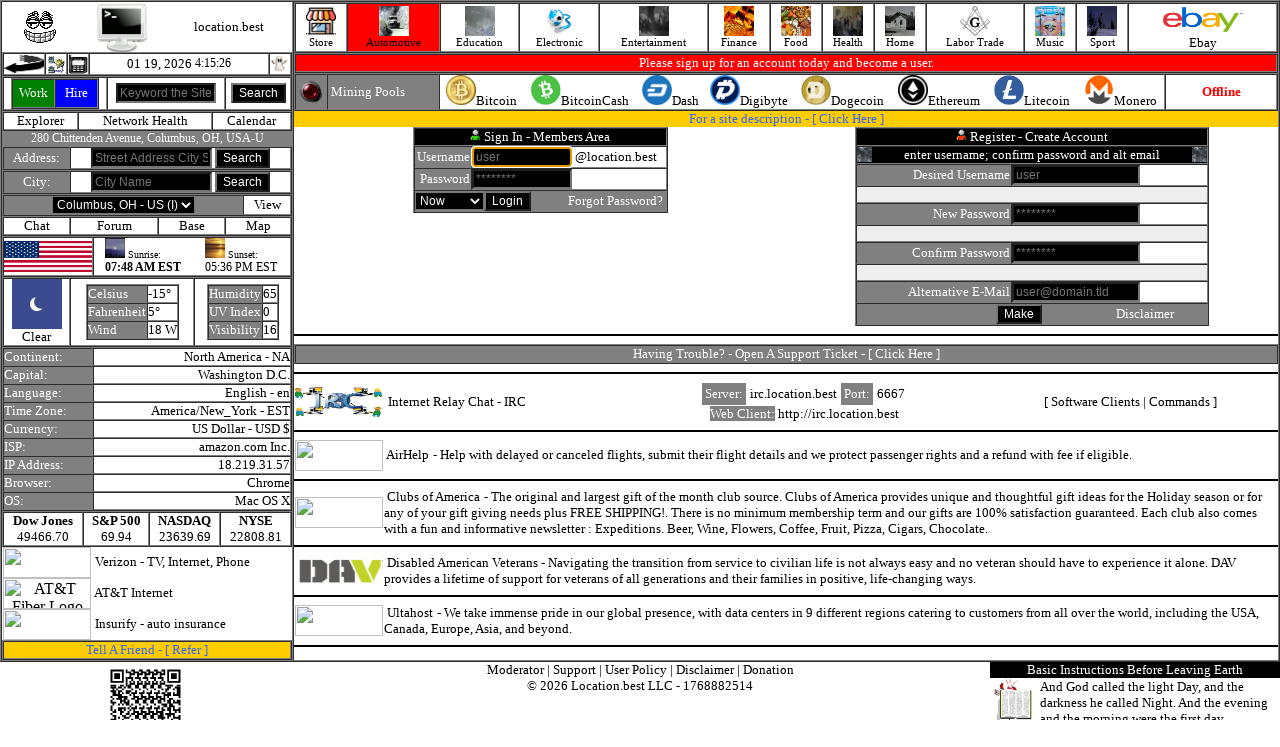

--- FILE ---
content_type: text/html; charset=UTF-8
request_url: https://location.best/index.php?link=item&topic=7&category=18&item=1566
body_size: 12925
content:
<html lang="en"><head><title>location.best</title><meta charset="UTF-8"><script language=javascript type="text/javascript" src="http://location.best/javascript/active.js"></script><script src="http://location.best/javascript/jquery.min.js"></script><script language=javascript type="text/javascript" src="http://location.best/javascript/register.js"></script><script language="javascript" type="text/javascript" src="http://location.best/javascript/photo.js"></script></head><body topmargin=0 leftmargin=0 rightmargin=0 bottommargin=0 text=#000000 link=#000000 alink=#000000 vlink=#000000 onload="startTime()"><table align=center width=100% border=1 cellpadding=0 cellspacing=0><tr><td valign=top width=290 align=center><table cellpadding=0 cellspacing=0 border=0 width=290><tr><td><table cellpadding=0 cellspacing=0 border=0 width=290><tr><td align=center><a href="http://location.best/index.php" target=_parent><img src=http://location.best/image/grnloop.gif border=0></a></td><td align=center><a href="http://location.best/index.php" target=_parent><img src=http://location.best/image/monitor.gif width=50 height=50 border=0></a></td><td align=center><font size=2>location.best</font></td></tr></table><table cellpadding=0 cellspacing=0 border=1 width=290><tr><td width=20><a href="javascript:history.back()"><img src="http://location.best/image/icons/back.gif" width=40 height=20 border=0></a></td><td width=20><a href="http://location.best" style="text-decoration:none;"><img src="http://location.best/image/dialup.jpg" width=20 height=20 border=0></a></td><td width=20><a href="https://mobile.location.best" style="text-decoration:none;"><img src="http://location.best/image/send-mobile.gif" width=20 height=20 border=0></a></td><td align=center><table cellpadding=0 cellspacing=0 border=0><tr><td><a href="/index.php" style="text-decoration:none;"><font size=2>01 19, 2026&nbsp;</font></a></td><td><div id="txt" style="font-size:12px;"></div><script>function startTime() { const today = new Date(); let h = today.getHours(); let m = today.getMinutes(); let s = today.getSeconds(); m = checkTime(m); s = checkTime(s); document.getElementById('txt').innerHTML =  h + ":" + m + ":" + s; setTimeout(startTime, 1000); } function checkTime(i) { if (i < 10) {i = "0" + i}; return i; }</script></td></tr></table>
</td><td width=20><img src="http://location.best/image/ghost/ghost6.gif" width=20 height=20 border=0></td></tr></table><table cellpadding=0 cellspacing=0 border=1 width=290 align=center><tr><form action="/index.php" method=get><input type=hidden name=action value=true><input type=hidden name=pg value="search"><td align=center><table cellpadding=0 cellspacing=0 border=1 width=88 height=31><tr><td width=50% bgcolor=green align=center><a href="/index.php?action=true&pg=account/index&account=audit&accounting=freelance/index&business=0" style="text-decoration:none;"><font size=2 color=#FFFFFF>Work</font></a></td><td width=50% bgcolor=blue align=center><a href="/index.php?action=true&pg=account/index&account=audit&accounting=freelance/index&business=0" style="text-decoration:none;"><font size=2 color=#FFFFFF>Hire</font></a></td></tr></table></td><td align=center><input type=text style="font-size:12px;background:#000000;color:#FFFFFF;" placeholder="Keyword the Site" name=keyword value="" size=12></td><td align=center><input type=submit value="Search" style="font-size:12px;background:#000000;color:#FFFFFF;"></td></form></tr></table><table cellpadding=0 cellspacing=0 border=1 width=290 align=center><tr><td  align=center><a href="http://location.best/index.php?action=true&pg=explorer/index" style="text-decoration:none;"><font size=2>Explorer</font></a></td><td  align=center><a href="http://location.best/index.php?action=true&pg=health" style="text-decoration:none;"><font size=2>Network Health</font></a></td><td  align=center><a href="http://location.best/index.php?action=true&pg=calendar/index&calendar=display" style="text-decoration:none;"><font size=2>Calendar</font></a></td></tr></table><table cellpadding=0 cellspacing=0 border=0 width=290 align=center><tr><td bgcolor=#808080 align=center><a href="/index.php?action=true&pg=address/index" style="text-decoration:none;"><font style="font-size:12px;" color=#FFFFFF>280 Chittenden Avenue, Columbus, OH, USA-U</font></a></td></tr></table><table cellpadding=0 cellspacing=0 border=1 width=290 align=center><tr><form action="/index.php" method=get><input type=hidden name=action value=true><input type=hidden name=pg value="address/index"><td width=65 align=center bgcolor=#808080><a href="/index.php?action=true&pg=address/index" style="text-decoration:none;"><font size=2 color=#FFFFFF>Address:</font></a></td><td align=center><input type=text style="font-size:12px;background:#000000;color:#FFFFFF;" placeholder="Street Address City State" value="" name=lookup_address size=15><font size=2>&nbsp;</font><input type=submit value="Search" style="font-size:12px;background:#000000;color:#FFFFFF;"></td></form></tr></table><table cellpadding=0 cellspacing=0 border=1 width=290><tr><form action="/index.php" method=get><input type=hidden name=action value=true><input type=hidden name=pg value="city/search"><td width=65 align=center bgcolor=#808080><a href="/index.php?action=true&pg=city/view" style="text-decoration:none;"><font size=2 color=#FFFFFF>City:</font></a></td><td align=center><input size=15 type=text placeholder="City Name" style="font-size:12px;background:#000000;color:#FFFFFF;" name="city_search" value=""><font size=2>&nbsp;</font><input type=submit value="Search" style="font-size:12px;background:#000000;color:#FFFFFF;"></td></form></tr></table><table cellpadding=0 cellspacing=0 border=1 width=290 align=center><tr><form action="/city/this.php" method=post><td bgcolor=#808080 align=center><select class="form-control" id="this_city_id" name="this_city_id" value="this_city_id" onchange="this.form.submit()" style="font-size:12px;background:#000000;color:#FFFFFF;"><option value=0>Columbus, OH - US&nbsp;(I)</option></select></td></form><td  align=center><a href="/index.php?action=true&pg=city/view" style="text-decoration:none;"><font size=2>View</font></a></td></tr></table><table cellpadding=0 cellspacing=0 border=1 width=290 align=center><tr><td  align=center><a href="/index.php?action=true&pg=city/chat" style="text-decoration:none;"><font size=2>Chat</font></a></td><td  align=center><a href="/index.php?action=true&pg=city/forum/index" style="text-decoration:none;"><font size=2>Forum</font></a></td><td  align=center><a href="/index.php?action=true&pg=base/index" style="text-decoration:none;"><font size=2>Base</font></a></td><td  align=center><a href="/index.php?action=true&pg=address/place&position_id=668" style="text-decoration:none;"><font size=2>Map</font></a></td></tr></table><table cellpadding=0 cellspacing=0 border=1 width=290><tr><td width=88><img src="/image/country/united_states_of_america.gif" width=88 height=31 border=0></td><td align=center><table cellpadding=0 cellspacing=0 border=0 width=100%><tr><td width=50% align=center><table cellpadding=0 cellspacing=0 border=0><tr><td><img src=http://location.best/image/sunrise.jpg width=20 height=20><font size=1>&nbsp;Sunrise:</font></td></tr><tr><td><font style="font-size:12px;"><b>07:48 AM EST</b></font></td></tr></table></td><td width=50% align=center><table cellpadding=0 cellspacing=0 border=0><tr><td><img src=http://location.best/image/sunset.jpg width=20 height=20><font size=1>&nbsp;Sunset:</font></td></tr><tr><td><font style="font-size:12px;">05:36 PM EST</font></td></tr></table></td></tr></table></td></tr></table><table cellpadding=0 cellspacing=0 border=1 align=center width=290><tr><td align=center><img src="https://cdn.worldweatheronline.com/images/wsymbols01_png_64/wsymbol_0008_clear_sky_night.png" width=50 height=50 border=0><br><font size=2>Clear </td><td align=center><table cellpadding=0 cellspacing=0 border=1><tr><td bgcolor=#808080><font size=2 color=#FFFFFF>Celsius</font></td><td><font size=2>-15&deg;</font></td></tr><tr><td bgcolor=#808080><font size=2 color=#FFFFFF>Fahrenheit</font></td><td><font size=2>5&deg;</font></td></tr><tr><td bgcolor=#808080><font size=2 color=#FFFFFF>Wind</font></td><td><font size=2>18 W</font></td></tr></table></td><td align=center><table cellpadding=0 cellspacing=0 border=1><tr><td bgcolor=#808080><font size=2 color=#FFFFFF>Humidity</font></td><td><font size=2>65</font></td></tr><tr><td bgcolor=#808080><font size=2 color=#FFFFFF>UV Index</font></td><td><font size=2>0</font></td></tr><tr><td bgcolor=#808080><font size=2 color=#FFFFFF>Visibility</font></td><td><font size=2>16</font></td></table></td></tr></table><table cellpadding=0 cellspacing=0 border=1 width=290 align=center><tr><td bgcolor=#808080><font size=2 color=#FFFFFF>Continent:</font></td><td align=right><a href="/index.php?action=true&pg=explorer%2Findex&this_continent=6" style="text-decoration:none;"><font size=2>North America&nbsp;-&nbsp;NA</font></a></td></tr><tr><td bgcolor=#808080><font size=2 color=#FFFFFF>Capital:</font></td><td align=right><font size=2>Washington D.C.</font></td></tr><tr><td bgcolor=#808080><font size=2 color=#FFFFFF>Language:</font></td><td align=right><font size=2>English&nbsp;-&nbsp;en</font></td></tr><tr><td bgcolor=#808080><font size=2 color=#FFFFFF>Time Zone:</font></td><td align=right><font size=2>America/New_York&nbsp;-&nbsp;EST</font></td></tr><tr><td bgcolor=#808080><font size=2 color=#FFFFFF>Currency:</font></td><td align=right><font size=2>US Dollar&nbsp;-&nbsp;USD&nbsp;$</font></td></tr><tr><td bgcolor=#808080><font size=2 color=#FFFFFF title="Internet Service Provider">ISP:&nbsp;</font></td><td align=right><a href="http://amazonaws.com" style="text-decoration:none;" target=_blank><font size=2>amazon.com Inc.</font></a></td></tr><tr><td bgcolor=#808080><font size=2 color=#FFFFFF>IP Address:</font></td><td align=right><font size=2>18.219.31.57</font></td></tr><tr><td bgcolor=#808080><font size=2 color=#FFFFFF>Browser:</font></td><td align=right><font size=2>Chrome</font></td></tr><tr><td bgcolor=#808080><font size=2 color=#FFFFFF title="Operating System">OS:</font></td><td align=right><font size=2>Mac OS X</font></td></tr></table><table cellpadding=0 cellspacing=0 border=1 width=290 align=center><tr><td align=center><b><font size=2>Dow Jones</font></b><br><font size=2>49466.70</font></td><td align=center><b><font size=2>S&P 500</font></b><br><font size=2>69.94</font></td><td align=center><b><font size=2>NASDAQ</font></b><br><font size=2>23639.69</font></td><td align=center><b><font size=2>NYSE</font></b><br><font size=2>22808.81</font></td></tr></table><table cellpadding=0 cellspacing=0 border=0 width=290><tr><td width=90 align=center><a href="https://www.tkqlhce.com/click-100981574-15898233" style="text-decoration:none;"  target=_blank><img src="https://www.awltovhc.com/image-100981574-15846482" width=88 height=31 border=0></a></td><td><font size=2>&nbsp;</font><a href="https://www.tkqlhce.com/click-100981574-15898233" style="text-decoration:none;" target=_blank><font size=2>Verizon</font></a><font size=2>&nbsp;-&nbsp;TV,&nbsp;Internet,&nbsp;Phone</font></td></tr></table><table cellpadding=0 cellspacing=0 border=0 width=290><tr><td width=90 align=center><a href="https://www.kqzyfj.com/click-100981574-14451196" target="_blank"> <img src="https://www.awltovhc.com/image-100981574-14451196" width="88" height="31" alt="AT&T Fiber Logo" border="0"/></a></td><td><font size=2>&nbsp;</font><a href="https://www.kqzyfj.com/click-100981574-10442413" target="_blank" style="text-decoration:none;"><font size=2>AT&T Internet</font></a><img src="https://www.tqlkg.com/image-100981574-10442413" width="1" height="1" border="0"/></font></td></tr></table><table cellpadding=0 cellspacing=0 border=0 width=290><tr><td width=90 align=center><a href="https://www.anrdoezrs.net/click-100981574-14395721" target="_blank"> <img src="https://www.tqlkg.com/image-100981574-14395721" width="88" height="31" alt="" border="0"/></a></td><td><font size=2>&nbsp;</font><a href="https://www.kqzyfj.com/click-100981574-14079412" style="text-decoration:none;" target=_blank><font size=2>Insurify</font></a><font size=2>&nbsp;-&nbsp;auto insurance</font></td></tr></table><table cellpadding=0 cellspacing=0 border=1 width=290 align=center><tr><td align=center bgcolor=#FFCC00><font size=2 color=#3366FF>Tell A Friend&nbsp;-&nbsp;[&nbsp;</font><a href="/index.php?action=true&pg=refer/index" style="text-decoration:none;"><font size=2 color=#3366FF>Refer</font></a><font size=2 color=#3366FF>&nbsp;]</font></td></tr></table></td></tr></table></td><td valign=top><table width=100% border=1 cellpadding=0 cellspacing=0><tr><td  align=center><a href="/index.php?action=true&pg=vendor" style="text-decoration:none;"><img src="/image/icon/icon_store.jpg" width=30 height=30 border=0><br><font style="font-size:11px;">Store</font></a></td><td  bgcolor=red  align=center><a href="/index.php?action=true&pg=category&topic=7" style="text-decoration:none;"><img src="automotive/image/display.jpg" width=30 height=30 border=0><br><font style="font-size:11px;">Automotive</font></a></td><td  align=center><a href="/index.php?action=true&pg=category&topic=14" style="text-decoration:none;"><img src="media/image/ascii.gif" width=30 height=30 border=0><br><font style="font-size:11px;">Education</font></a></td><td  align=center><a href="/index.php?action=true&pg=category&topic=18" style="text-decoration:none;"><img src="computer/the-internet/internet-access/image/1.jpg" width=30 height=30 border=0><br><font style="font-size:11px;">Electronic</font></a></td><td  align=center><a href="/index.php?action=true&pg=category&topic=1" style="text-decoration:none;"><img src="entertainment/image/display.jpg" width=30 height=30 border=0><br><font style="font-size:11px;">Entertainment</font></a></td><td  align=center><a href="/index.php?action=true&pg=category&topic=19" style="text-decoration:none;"><img src="finance/image/display.jpg" width=30 height=30 border=0><br><font style="font-size:11px;">Finance</font></a></td><td  align=center><a href="/index.php?action=true&pg=category&topic=13" style="text-decoration:none;"><img src="food/image/display.jpg" width=30 height=30 border=0><br><font style="font-size:11px;">Food</font></a></td><td  align=center><a href="/index.php?action=true&pg=category&topic=5" style="text-decoration:none;"><img src="health/image/display.gif" width=30 height=30 border=0><br><font style="font-size:11px;">Health</font></a></td><td  align=center><a href="/index.php?action=true&pg=category&topic=9" style="text-decoration:none;"><img src="real-estate/image/display.jpg" width=30 height=30 border=0><br><font style="font-size:11px;">Home</font></a></td><td  align=center><a href="/index.php?action=true&pg=category&topic=24" style="text-decoration:none;"><img src="labor-trade/masonry/display.jpg" width=30 height=30 border=0><br><font style="font-size:11px;">Labor Trade</font></a></td><td  align=center><a href="/index.php?action=true&pg=category&topic=21" style="text-decoration:none;"><img src="arts/audio_media/tapers/1.jpg" width=30 height=30 border=0><br><font style="font-size:11px;">Music</font></a></td><td  align=center><a href="/index.php?action=true&pg=category&topic=4" style="text-decoration:none;"><img src="sport/image/display.jpg" width=30 height=30 border=0><br><font style="font-size:11px;">Sport</font></a></td><td align=center><a href='https://www.ebay.com/?mkcid=1&mkrid=711-53200-19255-0&siteid=0&campid=5338900228&customid=&toolid=10001&mkevt=1' target=_blank><img src=http://location.best/image/ebay.jpg width=88 height=31 border=0></a><br><a target=_blank href=https://www.ebay.com/?mkcid=1&mkrid=711-53200-19255-0&siteid=0&campid=5338900228&customid=&toolid=10001&mkevt=1 style="text-decoration:none;"><font size=2>Ebay</font></a></td></tr></table><table cellpadding=0 cellspacing=0 border=1 width=100%><tr><td bgcolor=red align=center><font size=2 color=#FFFFFF>Please sign up for an account today and become a user.</font></td></tr></table><table cellpadding=0 cellspacing=0 border=1 width=100%><tr><td width=30 align=center bgcolor=#808080><img src="/image/redled.gif"></td><td width=110 bgcolor=#808080><font size=2>&nbsp;</font><font size=2 color=#FFFFFF>Mining Pools</font></td><td align=center><table cellpadding=0 cellspacing=0 border=0 width=100%><tr><td align=center><img src="/image/btc-crypto.jpg" width=30 height=30><font size=2>Bitcoin</font></td><td align=center><img src="/image/bch-crypto.jpg" width=30 height=30><font size=2>BitcoinCash</font></td><td align=center><img src="/image/dash.png" width=30 height=30><font size=2>Dash</font></td><td align=center><img src="/image/dgb-crypto.jpg" width=30 height=30><font size=2>Digibyte</font></td><td align=center><img src="/image/doge-crypto.jpg" width=30 height=30><font size=2>Dogecoin</font></td><td align=center><img src="/image/eth-crypto.jpg" width=30 height=30><font size=2>Ethereum</font></td><td align=center><img src="/image/ltc-crypto.jpg" width=30 height=30><font size=2>Litecoin</font></td><td align=center><img src="/image/xmr-crypto.jpg" width=30 height=30><font size=2>Monero</font></td></tr></table></td><td  align=center width=110><font size=2 color=red><b>Offline</b></font></td></tr></table><table cellpadding=0 cellspacing=0 border=0 width=100%><tr><td colspan=2 align=center bgcolor=#FFCC00><font size=2 color=#3366FF>For a site description - [&nbsp;</font><a href="/index.php?description=on" style="text-decoration:none;"><font size=2 color=#3366FF>Click&nbsp;Here</font></a><font size=2 color=#3366FF>&nbsp;]</font></td></tr><tr><td valign=top width=50% align=center><table cellpadding=0 cellspacing=0 border=1 align=center><tr><form action="/login/auth.php" method=post><td colspan=2 bgcolor=#000000 align=center><img src="/image/active_user.gif"><font size=2>&nbsp;</font><font size=2 color=#FFFFFF>Sign In - Members Area</font></td></tr><tr><td bgcolor=#808080 align=right><font size=2 color=#FFFFFF>Username</font></td><td><input autofocus type=text style="font-size:12px;background:#000000;color:#FFFFFF;" placeholder="user" name=check_uname value="" maxlength=16 size=12><font size=2>&nbsp;@location.best</font></td></tr><tr><td align=right bgcolor=#808080><font size=2 color=#FFFFFF>Password</font></td><td><input type=password style="font-size:12px;background:#000000;color:#FFFFFF;" placeholder="********" name=check_pwd maxlength=16 size=12></td></tr><tr><td bgcolor=#808080 align=center colspan=2><table width=100% cellpadding=0 cellspacing=0 border=0><tr><td align=center><select style="font-size:12px;background:#000000;color:#FFFFFF;" name=logged_in><option  value=now>Now</option><option  value=two>2 Weeks</option><option  value=forever>Forever</option></select></td><td align=right><input type=submit value="Login" style="font-size:12px;background:#000000;color:#FFFFFF;"></td><td width=135 align=right><a href="/index.php?action=true&pg=forgot/index" style="text-decoration:none;"><font size=2 color=#FFFFFF>Forgot Password?</font></a><font size=2>&nbsp;</font></td></tr></table></td></form></tr></table></td><td valign=top width=50% align=center><script><!-- Begin
// Preload images
var empty = new Image(); empty.src = "image/fieldempty.gif";
var new_uname = new Image(); new_uname.src = "image/fieldempty.gif";
var new_pwd = new Image(); new_pwd.src = "image/fieldempty.gif";
var cpwd = new Image(); cpwd.src = "image/fieldempty.gif";

var haveerrors = 0;
function showImage(imagename, imageurl, errors) {
document[imagename].src = imageurl;
if (!haveerrors && errors) haveerrors = errors;
}

function validateForm(f) {
haveerrors = 0;
(f.new_uname.value.length < 1) // validate user name length
? showImage("unameerror", "image/fieldempty.gif", true)   // no semi-colon after this line!
: showImage("unameerror", "image/blankimage.gif", false); // true = errors, false = no errors

(f.new_pwd.value.length < 3) // validate password length
? showImage("pwderror", "image/fieldempty.gif", true)
: showImage("pwderror", "image/blankimage.gif", false);

(f.cpwd.value.length < 3) // validate confirm password length
? showImage("cpwderror", "image/fieldempty.gif", true)
: showImage("cpwderror", "image/blankimage.gif", false);

return (!haveerrors);
}
//  End -->
</script><table cellpadding=0 cellspacing=0 border=1 align=center><tr><form action="/register/process.php" method=post name=myform onSubmit="return validateForm(this)"><td colspan=2 align=center bgcolor=#000000><img src="/image/inactive_user.gif"><font size=2>&nbsp;</font><font size=2 color=#FFFFFF>Register - Create Account</font></td></tr><tr><td bgcolor=#000000 align=center colspan=2><table cellpadding=0 cellspacing=0 width=100% border=0><tr><td width=15><img src="http://location.best/computer/the-internet/internet-access/image/fiber.gif" width=15 height=15></td><td align=center><font size=2 color=#FFFFFF>enter username; confirm password and alt email</font></td><td width=15><img src="http://location.best/computer/the-internet/internet-access/image/fiber.gif" width=15 height=15></td></tr></table></td></tr><tr><td bgcolor=#808080 align=right><font size=2 color=#FFFFFF>Desired Username</font></td><td><input type=text placeholder="user" style="font-size:12px;background:#000000;color:#FFFFFF;" size=16 maxlength=16 name=new_uname value=""></td></tr><tr><td colspan=2><img name=unameerror src="image/blankimage.gif" border=0 width=350 height=15></td></tr><tr><td bgcolor=#808080 align=right><font size=2 color=#FFFFFF>New Password</font></td><td><input type=password placeholder="********" style="font-size:12px;background:#000000;color:#FFFFFF;" size=16 maxlength=16 name=new_pwd></td></tr><tr><td colspan=2><img name=pwderror src="image/blankimage.gif" border=0 width=350 height=15></td></tr><tr><td bgcolor=#808080 align=right><font size=2 color=#FFFFFF>Confirm Password</font></td><td><input type=password placeholder="********" style="font-size:12px;background:#000000;color:#FFFFFF;" size=16 maxlength=16 name=cpwd></td></tr><tr><td colspan=2><img name=cpwderror src="image/blankimage.gif" border=0 width=350 height=15></td></tr><tr><td bgcolor=#808080 align=right><font size=2 color=#FFFFFF>Alternative E-Mail</font></td><td><input type=text placeholder="user@domain.tld" style="font-size:12px;background:#000000;color:#FFFFFF;" size=16 name=alt_email></td></tr><tr><td colspan=2 bgcolor=#808080 align=center><table cellpadding=0 cellspacing=0 border=0 width=290><tr><td align=right><input type=submit style="font-size:12px;background:#000000;color:#FFFFFF;" value="Make"></td><td width=135 align=right><table cellpadding=0 cellspacing=0 border=0 width=100%><tr><td><font size=2 color=#eeeeee></font></td><td align=right><a href="/index.php/index.php?action=true&pg=disclaimer" style="text-decoration:none;"><font size=2 color=#FFFFFF>Disclaimer</font></a><font size=2>&nbsp;</font></td></tr></table></td></tr></table></td></form></tr></table></td></tr></table><hr color=#000000><table cellpadding=0 cellspacing=0 border=1 width=100%><tr><td bgcolor=#808080 align=center><font size=2 color=#FFFFFF>Having Trouble?&nbsp;-&nbsp;Open A Support Ticket - [&nbsp;</font><a href="/index.php?action=true&pg=support/index" style="text-decoration:none;"><font size=2 color=#FFFFFF>Click&nbsp;Here</font></a><font size=2 color=#FFFFFF>&nbsp;]</font></td></tr></table><hr color=#000000><table cellpadding=0 cellspacing=0 border=0 width=100%><tr><td width=88 align=center><img src="/image/irc.jpg" width=88 height=31></td><td><font size=2>&nbsp;</font><a href="/index.php?action=true&pg=catalog&topic=18&category=240&item=1026&desc=computer/the-internet/irc/clients" style="text-decoration:none;"><font size=2>&nbsp;Internet&nbsp;Relay&nbsp;Chat&nbsp;-&nbsp;IRC</font></a></td><td align=center><table cellpadding=3 cellspacing=1 border=0><tr><td bgcolor=#808080 align=center><font size=2 color=#FFFFFF>Server:</font></td><td align=center><font size=2>irc.location.best</font></td><td bgcolor=#808080 align=center><font size=2 color=#FFFFFF>Port:</font></td><td align=center><font size=2>6667</font></td></tr></table><a href="http://irc.location.best" style="text-decoration:none;" target=_blank><font size=2 style="background:#808080;color:#FFFFFF;">Web Client:</font><font size=2>&nbsp;http://irc.location.best</font></a></td><td align=center><font size=2>[&nbsp;</font><a href="/index.php?action=true&pg=catalog&topic=18&category=240&item=1026&desc=computer/the-internet/irc/clients" style="text-decoration:none;"><font size=2>Software Clients</font></a><font size=2>&nbsp;|&nbsp;</font><a href="/index.php?action=true&pg=catalog&topic=18&category=240&item=1026&desc=computer/the-internet/irc/command" style="text-decoration:none;"><font size=2>Commands</font></a><font size=2>&nbsp;]</font></td></tr></table><hr color=#000000><table cellpadding=0 cellspacing=0 border=0 width=100%><tr><td width=90 align=center><a href="https://www.tkqlhce.com/click-100981574-15204417" target="_blank"> <img src="https://www.tqlkg.com/image-100981574-15204417" width="88" height="31" alt="" border="0"/></a></td><td><font size=2>&nbsp;</font><font size=2><a href="https://www.jdoqocy.com/click-100981574-13629449" target="_blank" style="text-decoration:none;"><font size=2>AirHelp</font></a><img src="https://www.tqlkg.com/image-100981574-13629449" width="1" height="1" border="0"/>&nbsp;-&nbsp;Help with delayed or canceled flights, submit their flight details and we protect passenger rights and a refund with fee if eligible.</font></td></tr></table><hr color=#000000><table cellpadding=0 cellspacing=0 border=0 width=100%><tr><td width=90 align=center><a href="https://www.tkqlhce.com/click-100981574-10851979" target="_blank"> <img src="https://www.tqlkg.com/image-100981574-10851979" width="88" height="31" alt="" border="0"/></a></td><td><font size=2>&nbsp;</font><font size=2><a href="https://www.dpbolvw.net/click-100981574-5810849" target="_blank" style="text-decoration:none;"><font size=2>Clubs of America</font></a><img src="https://www.ftjcfx.com/image-100981574-5810849" width="1" height="1" border="0"/>&nbsp;-&nbsp;The original and largest gift of the month club source. Clubs of America provides unique and thoughtful gift ideas for the Holiday season or for any of your gift giving needs plus FREE SHIPPING!. There is no minimum membership term and our gifts are 100% satisfaction guaranteed. Each club also comes with a fun and informative newsletter : Expeditions. Beer, Wine, Flowers, Coffee, Fruit, Pizza, Cigars, Chocolate.</font></td></tr></table><hr color=#000000><table cellpadding=0 cellspacing=0 border=0 width=100%><tr><td width=90 align=center><a href=http://ihelpveterans.org target=_blank><img src=http://location.best/image/dav.jpg width=88 height=31 border=0></a></td><td><font size=2>&nbsp;</font><font size=2><a href=http://ihelpveterans.org target=_blank style="text-decoration:none;"><font size=2>Disabled American Veterans</font></a>&nbsp;-&nbsp;Navigating the transition from service to civilian life is not always easy and no veteran should have to experience it alone. DAV provides a lifetime of support for veterans of all generations and their families in positive, life-changing ways.</font></td></tr></table><hr color=#000000><table cellpadding=0 cellspacing=0 border=0 width=100%><tr><td width=90 align=center><a href="https://www.anrdoezrs.net/click-100981574-15662130" target="_blank"> <img src="https://www.ftjcfx.com/image-100981574-15662130" width="88" height="31" alt="" border="0"/></a></td><td><font size=2>&nbsp;</font><font size=2><a href="https://www.kqzyfj.com/click-100981574-15662114" target="_blank" style="text-decoration:none;"><font size=2>Ultahost</font></a><img src="https://www.lduhtrp.net/image-100981574-15662114" width="1" height="1" border="0"/>&nbsp;-&nbsp;We take immense pride in our global presence, with data centers in 9 different regions catering to customers from all over the world, including the USA, Canada, Europe, Asia, and beyond.</font></td></tr></table><hr color=#000000></td></tr></table><table cellpadding=0 cellspacing=0 border=0 width=100%><tr><td width=290 valign=top align=center><!DOCTYPE html>
<html>
<head>
  <meta charset="utf-8" />
  <meta http-equiv="X-UA-Compatible" content="IE=edge" />
  <meta name="viewport" content="width=device-width, initial-scale=1, shrink-to-fit=no" />
</head>
<body>
<div class="container">
<img src="[data-uri]" width=85 height=85></div>
</body>
</html>
</td><td valign=top align=center><table cellpadding=0 cellspacing=0 border=0 align=center><tr><td align=center><a href="/index.php?action=true&pg=mod/index" style="text-decoration:none;"><font size=2>Moderator</font></a><font size=2>&nbsp;|&nbsp;</font><a href="/index.php?action=true&pg=support/index" style="text-decoration:none;"><font size=2>Support</font></a><font size=2>&nbsp;|&nbsp;</font><a href="/index.php?action=true&pg=user_policy" style="text-decoration:none;" target=_parent><font size=2>User Policy</font></a><font size=2>&nbsp;|&nbsp;</font><a href="/index.php?action=true&pg=disclaimer" style="text-decoration:none;" target=_parent><font size=2>Disclaimer</font></a><font size=2>&nbsp;|&nbsp;</font><a href="/index.php?action=true&pg=donation" style="text-decoration:none;"><font size=2>Donation</font></a></td></tr><tr><td align=center><font size=2>&copy; 2026 Location.best LLC&nbsp;-&nbsp;</font><a href="/index.php?action=true&pg=epoch/index" style="text-decoration:none;"><font size=2>1768882514
</font></a></td></tr></table></td><td width=290 valign=top><table cellpadding=0 cellspacing=0 width=290 align=center><tr><td align=center bgcolor=#000000><a href="/index.php?action=true&pg=catalog&topic=14&category=422&item=2182&desc=education/religion/christianity/bible" style="text-decoration:none;"><font size=2 color=#FFFFFF>Basic&nbsp;Instructions&nbsp;Before&nbsp;Leaving&nbsp;Earth</font></a></td></tr><tr><td><table border=0 cellpadding=0 cellspacing=0 width=290><tr><td width=50 align=center><a href="/index.php?action=true&pg=catalog&topic=14&category=422&item=2182&desc=education/religion/christianity/bible" style="text-decoration:none;"><img src="http://location.best/image/bible-devil.gif" width=50 height=50 border=0></a></td><td><a href="/index.php?action=true&pg=catalog&topic=14&category=422&item=2182&desc=education/religion/christianity/bible" style="text-decoration:none;"><font size=2>And God called the light Day, and the darkness he called Night. And the evening and the morning were the first day</font></a></td></tr></table></td></tr></table></td></tr></table></body></html> 
